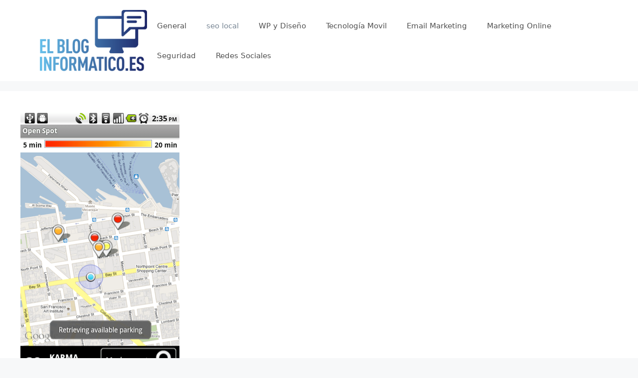

--- FILE ---
content_type: text/html; charset=UTF-8
request_url: https://elbloginformatico.es/google-desarrolla-una-red-de-estacionamiento-para-lugares-abiertos-y-un-inventor-de-aplicaciones-para-abrir-el-desarrollo-de-aplicaciones/
body_size: 8776
content:
<!DOCTYPE html>
<html lang="es">
<head>
	<meta charset="UTF-8">
	<link rel="profile" href="https://gmpg.org/xfn/11">
	<title>Google desarrolla una «red de estacionamiento» para lugares abiertos y un «inventor de aplicaciones» para abrir el desarrollo de aplicaciones &#8211; ElBlogInformatico.es</title>
<link rel='dns-prefetch' href='//s.w.org' />
<link rel="alternate" type="application/rss+xml" title="ElBlogInformatico.es &raquo; Feed" href="https://elbloginformatico.es/feed/" />
<link rel="alternate" type="application/rss+xml" title="ElBlogInformatico.es &raquo; Feed de los comentarios" href="https://elbloginformatico.es/comments/feed/" />
<link rel="alternate" type="application/rss+xml" title="ElBlogInformatico.es &raquo; Comentario Google desarrolla una «red de estacionamiento» para lugares abiertos y un «inventor de aplicaciones» para abrir el desarrollo de aplicaciones del feed" href="https://elbloginformatico.es/google-desarrolla-una-red-de-estacionamiento-para-lugares-abiertos-y-un-inventor-de-aplicaciones-para-abrir-el-desarrollo-de-aplicaciones/feed/" />
		<script>
			window._wpemojiSettings = {"baseUrl":"https:\/\/s.w.org\/images\/core\/emoji\/13.0.0\/72x72\/","ext":".png","svgUrl":"https:\/\/s.w.org\/images\/core\/emoji\/13.0.0\/svg\/","svgExt":".svg","source":{"concatemoji":"https:\/\/elbloginformatico.es\/wp-includes\/js\/wp-emoji-release.min.js?ver=5.5.17"}};
			!function(e,a,t){var n,r,o,i=a.createElement("canvas"),p=i.getContext&&i.getContext("2d");function s(e,t){var a=String.fromCharCode;p.clearRect(0,0,i.width,i.height),p.fillText(a.apply(this,e),0,0);e=i.toDataURL();return p.clearRect(0,0,i.width,i.height),p.fillText(a.apply(this,t),0,0),e===i.toDataURL()}function c(e){var t=a.createElement("script");t.src=e,t.defer=t.type="text/javascript",a.getElementsByTagName("head")[0].appendChild(t)}for(o=Array("flag","emoji"),t.supports={everything:!0,everythingExceptFlag:!0},r=0;r<o.length;r++)t.supports[o[r]]=function(e){if(!p||!p.fillText)return!1;switch(p.textBaseline="top",p.font="600 32px Arial",e){case"flag":return s([127987,65039,8205,9895,65039],[127987,65039,8203,9895,65039])?!1:!s([55356,56826,55356,56819],[55356,56826,8203,55356,56819])&&!s([55356,57332,56128,56423,56128,56418,56128,56421,56128,56430,56128,56423,56128,56447],[55356,57332,8203,56128,56423,8203,56128,56418,8203,56128,56421,8203,56128,56430,8203,56128,56423,8203,56128,56447]);case"emoji":return!s([55357,56424,8205,55356,57212],[55357,56424,8203,55356,57212])}return!1}(o[r]),t.supports.everything=t.supports.everything&&t.supports[o[r]],"flag"!==o[r]&&(t.supports.everythingExceptFlag=t.supports.everythingExceptFlag&&t.supports[o[r]]);t.supports.everythingExceptFlag=t.supports.everythingExceptFlag&&!t.supports.flag,t.DOMReady=!1,t.readyCallback=function(){t.DOMReady=!0},t.supports.everything||(n=function(){t.readyCallback()},a.addEventListener?(a.addEventListener("DOMContentLoaded",n,!1),e.addEventListener("load",n,!1)):(e.attachEvent("onload",n),a.attachEvent("onreadystatechange",function(){"complete"===a.readyState&&t.readyCallback()})),(n=t.source||{}).concatemoji?c(n.concatemoji):n.wpemoji&&n.twemoji&&(c(n.twemoji),c(n.wpemoji)))}(window,document,window._wpemojiSettings);
		</script>
		<style>
img.wp-smiley,
img.emoji {
	display: inline !important;
	border: none !important;
	box-shadow: none !important;
	height: 1em !important;
	width: 1em !important;
	margin: 0 .07em !important;
	vertical-align: -0.1em !important;
	background: none !important;
	padding: 0 !important;
}
</style>
	<link rel='stylesheet' id='wp-block-library-css'  href='https://elbloginformatico.es/wp-includes/css/dist/block-library/style.min.css?ver=5.5.17' media='all' />
<link rel='stylesheet' id='generate-comments-css'  href='https://elbloginformatico.es/wp-content/themes/generatepress/assets/css/components/comments.min.css?ver=3.0.2' media='all' />
<link rel='stylesheet' id='generate-style-css'  href='https://elbloginformatico.es/wp-content/themes/generatepress/assets/css/main.min.css?ver=3.0.2' media='all' />
<style id='generate-style-inline-css'>
body{background-color:#f7f8f9;color:#222222;}a{color:#1e73be;}a:hover, a:focus, a:active{color:#000000;}body .grid-container{max-width:1200px;}.wp-block-group__inner-container{max-width:1200px;margin-left:auto;margin-right:auto;}body, button, input, select, textarea{font-family:-apple-system, system-ui, BlinkMacSystemFont, "Segoe UI", Helvetica, Arial, sans-serif, "Apple Color Emoji", "Segoe UI Emoji", "Segoe UI Symbol";}body{line-height:1.5;}.entry-content > [class*="wp-block-"]:not(:last-child){margin-bottom:1.5em;}.main-navigation .main-nav ul ul li a{font-size:14px;}.sidebar .widget, .footer-widgets .widget{font-size:17px;}@media (max-width:768px){h1{font-size:31px;}h2{font-size:27px;}h3{font-size:24px;}h4{font-size:22px;}h5{font-size:19px;}}.top-bar{background-color:#636363;color:#ffffff;}.top-bar a{color:#ffffff;}.top-bar a:hover{color:#303030;}.site-header{background-color:#ffffff;}.main-title a,.main-title a:hover{color:#222222;}.site-description{color:#757575;}.mobile-menu-control-wrapper .menu-toggle,.mobile-menu-control-wrapper .menu-toggle:hover,.mobile-menu-control-wrapper .menu-toggle:focus,.has-inline-mobile-toggle #site-navigation.toggled{background-color:rgba(0, 0, 0, 0.02);}.main-navigation,.main-navigation ul ul{background-color:#ffffff;}.main-navigation .main-nav ul li a,.menu-toggle, .main-navigation .menu-bar-items{color:#515151;}.main-navigation .main-nav ul li:hover > a,.main-navigation .main-nav ul li:focus > a, .main-navigation .main-nav ul li.sfHover > a, .main-navigation .menu-bar-item:hover > a, .main-navigation .menu-bar-item.sfHover > a{color:#7a8896;background-color:#ffffff;}button.menu-toggle:hover,button.menu-toggle:focus,.main-navigation .mobile-bar-items a,.main-navigation .mobile-bar-items a:hover,.main-navigation .mobile-bar-items a:focus{color:#515151;}.main-navigation .main-nav ul li[class*="current-menu-"] > a{color:#7a8896;background-color:#ffffff;}.main-navigation .main-nav ul li[class*="current-menu-"] > a:hover,.main-navigation .main-nav ul li[class*="current-menu-"].sfHover > a{color:#7a8896;background-color:#ffffff;}.navigation-search input[type="search"],.navigation-search input[type="search"]:active, .navigation-search input[type="search"]:focus, .main-navigation .main-nav ul li.search-item.active > a, .main-navigation .menu-bar-items .search-item.active > a{color:#7a8896;background-color:#ffffff;}.main-navigation ul ul{background-color:#eaeaea;}.main-navigation .main-nav ul ul li a{color:#515151;}.main-navigation .main-nav ul ul li:hover > a,.main-navigation .main-nav ul ul li:focus > a,.main-navigation .main-nav ul ul li.sfHover > a{color:#7a8896;background-color:#eaeaea;}.main-navigation .main-nav ul ul li[class*="current-menu-"] > a{color:#7a8896;background-color:#eaeaea;}.main-navigation .main-nav ul ul li[class*="current-menu-"] > a:hover,.main-navigation .main-nav ul ul li[class*="current-menu-"].sfHover > a{color:#7a8896;background-color:#eaeaea;}.separate-containers .inside-article, .separate-containers .comments-area, .separate-containers .page-header, .one-container .container, .separate-containers .paging-navigation, .inside-page-header{background-color:#ffffff;}.entry-title a{color:#222222;}.entry-title a:hover{color:#55555e;}.entry-meta{color:#595959;}.sidebar .widget{background-color:#ffffff;}.footer-widgets{background-color:#ffffff;}.footer-widgets .widget-title{color:#000000;}.site-info{color:#ffffff;background-color:#55555e;}.site-info a{color:#ffffff;}.site-info a:hover{color:#d3d3d3;}.footer-bar .widget_nav_menu .current-menu-item a{color:#d3d3d3;}input[type="text"],input[type="email"],input[type="url"],input[type="password"],input[type="search"],input[type="tel"],input[type="number"],textarea,select{color:#666666;background-color:#fafafa;border-color:#cccccc;}input[type="text"]:focus,input[type="email"]:focus,input[type="url"]:focus,input[type="password"]:focus,input[type="search"]:focus,input[type="tel"]:focus,input[type="number"]:focus,textarea:focus,select:focus{color:#666666;background-color:#ffffff;border-color:#bfbfbf;}button,html input[type="button"],input[type="reset"],input[type="submit"],a.button,a.wp-block-button__link:not(.has-background){color:#ffffff;background-color:#55555e;}button:hover,html input[type="button"]:hover,input[type="reset"]:hover,input[type="submit"]:hover,a.button:hover,button:focus,html input[type="button"]:focus,input[type="reset"]:focus,input[type="submit"]:focus,a.button:focus,a.wp-block-button__link:not(.has-background):active,a.wp-block-button__link:not(.has-background):focus,a.wp-block-button__link:not(.has-background):hover{color:#ffffff;background-color:#3f4047;}a.generate-back-to-top{background-color:rgba( 0,0,0,0.4 );color:#ffffff;}a.generate-back-to-top:hover,a.generate-back-to-top:focus{background-color:rgba( 0,0,0,0.6 );color:#ffffff;}@media (max-width: 768px){.main-navigation .menu-bar-item:hover > a, .main-navigation .menu-bar-item.sfHover > a{background:none;color:#515151;}}.entry-content .alignwide, body:not(.no-sidebar) .entry-content .alignfull{margin-left:-40px;width:calc(100% + 80px);max-width:calc(100% + 80px);}.container.grid-container{max-width:1280px;}.rtl .menu-item-has-children .dropdown-menu-toggle{padding-left:20px;}.rtl .main-navigation .main-nav ul li.menu-item-has-children > a{padding-right:20px;}@media (max-width:768px){.separate-containers .inside-article, .separate-containers .comments-area, .separate-containers .page-header, .separate-containers .paging-navigation, .one-container .site-content, .inside-page-header, .wp-block-group__inner-container{padding:30px;}.inside-top-bar{padding-right:30px;padding-left:30px;}.inside-header{padding-right:30px;padding-left:30px;}.widget-area .widget{padding-top:30px;padding-right:30px;padding-bottom:30px;padding-left:30px;}.footer-widgets{padding-top:30px;padding-right:30px;padding-bottom:30px;padding-left:30px;}.site-info{padding-right:30px;padding-left:30px;}.entry-content .alignwide, body:not(.no-sidebar) .entry-content .alignfull{margin-left:-30px;width:calc(100% + 60px);max-width:calc(100% + 60px);}}.one-container .sidebar .widget{padding:0px;}/* End cached CSS */.is-right-sidebar{width:30%;}.is-left-sidebar{width:30%;}.site-content .content-area{width:100%;}@media (max-width:768px){.main-navigation .menu-toggle,.sidebar-nav-mobile:not(#sticky-placeholder){display:block;}.main-navigation ul,.gen-sidebar-nav,.main-navigation:not(.slideout-navigation):not(.toggled) .main-nav > ul,.has-inline-mobile-toggle #site-navigation .inside-navigation > *:not(.navigation-search):not(.main-nav){display:none;}.nav-align-right .inside-navigation,.nav-align-center .inside-navigation{justify-content:space-between;}.has-inline-mobile-toggle .mobile-menu-control-wrapper{display:flex;flex-wrap:wrap;}.has-inline-mobile-toggle .inside-header{flex-direction:row;text-align:left;flex-wrap:wrap;}.has-inline-mobile-toggle .header-widget,.has-inline-mobile-toggle #site-navigation{flex-basis:100%;}.nav-float-left .has-inline-mobile-toggle #site-navigation{order:10;}}
</style>
<link rel="https://api.w.org/" href="https://elbloginformatico.es/wp-json/" /><link rel="alternate" type="application/json" href="https://elbloginformatico.es/wp-json/wp/v2/posts/7625" /><link rel="EditURI" type="application/rsd+xml" title="RSD" href="https://elbloginformatico.es/xmlrpc.php?rsd" />
<link rel="wlwmanifest" type="application/wlwmanifest+xml" href="https://elbloginformatico.es/wp-includes/wlwmanifest.xml" /> 
<link rel='prev' title='Foursquare facilitará la búsqueda de ofertas en ciudades pequeñas' href='https://elbloginformatico.es/foursquare-facilitara-la-busqueda-de-ofertas-en-ciudades-pequenas/' />
<link rel='next' title='Google moviliza páginas de lugares para dispositivos Android' href='https://elbloginformatico.es/google-moviliza-paginas-de-lugares-para-dispositivos-android/' />
<meta name="generator" content="WordPress 5.5.17" />
<link rel="canonical" href="https://elbloginformatico.es/google-desarrolla-una-red-de-estacionamiento-para-lugares-abiertos-y-un-inventor-de-aplicaciones-para-abrir-el-desarrollo-de-aplicaciones/" />
<link rel='shortlink' href='https://elbloginformatico.es/?p=7625' />
<link rel="alternate" type="application/json+oembed" href="https://elbloginformatico.es/wp-json/oembed/1.0/embed?url=https%3A%2F%2Felbloginformatico.es%2Fgoogle-desarrolla-una-red-de-estacionamiento-para-lugares-abiertos-y-un-inventor-de-aplicaciones-para-abrir-el-desarrollo-de-aplicaciones%2F" />
<link rel="alternate" type="text/xml+oembed" href="https://elbloginformatico.es/wp-json/oembed/1.0/embed?url=https%3A%2F%2Felbloginformatico.es%2Fgoogle-desarrolla-una-red-de-estacionamiento-para-lugares-abiertos-y-un-inventor-de-aplicaciones-para-abrir-el-desarrollo-de-aplicaciones%2F&#038;format=xml" />
<link rel="pingback" href="https://elbloginformatico.es/xmlrpc.php">
<meta name="viewport" content="width=device-width, initial-scale=1"></head>

<body class="post-template-default single single-post postid-7625 single-format-standard wp-custom-logo wp-embed-responsive no-sidebar nav-float-right separate-containers header-aligned-left dropdown-hover featured-image-active" itemtype="https://schema.org/Blog" itemscope>
	<a class="screen-reader-text skip-link" href="#content" title="Saltar al contenido">Saltar al contenido</a>		<header id="masthead" class="site-header has-inline-mobile-toggle" itemtype="https://schema.org/WPHeader" itemscope>
			<div class="inside-header grid-container">
				<div class="site-logo">
					<a href="https://elbloginformatico.es/" title="ElBlogInformatico.es" rel="home">
						<img  class="header-image is-logo-image" alt="ElBlogInformatico.es" src="https://elbloginformatico.es/wp-content/uploads/cropped-Logo-elblog.png" title="ElBlogInformatico.es" width="261" height="150" />
					</a>
				</div>	<nav id="mobile-menu-control-wrapper" class="main-navigation mobile-menu-control-wrapper">
				<button class="menu-toggle" aria-controls="primary-menu" aria-expanded="false" data-nav="site-navigation">
			<span class="gp-icon icon-menu-bars"><svg viewBox="0 0 512 512" aria-hidden="true" role="img" version="1.1" xmlns="http://www.w3.org/2000/svg" xmlns:xlink="http://www.w3.org/1999/xlink" width="1em" height="1em">
						<path d="M0 96c0-13.255 10.745-24 24-24h464c13.255 0 24 10.745 24 24s-10.745 24-24 24H24c-13.255 0-24-10.745-24-24zm0 160c0-13.255 10.745-24 24-24h464c13.255 0 24 10.745 24 24s-10.745 24-24 24H24c-13.255 0-24-10.745-24-24zm0 160c0-13.255 10.745-24 24-24h464c13.255 0 24 10.745 24 24s-10.745 24-24 24H24c-13.255 0-24-10.745-24-24z" />
					</svg><svg viewBox="0 0 512 512" aria-hidden="true" role="img" version="1.1" xmlns="http://www.w3.org/2000/svg" xmlns:xlink="http://www.w3.org/1999/xlink" width="1em" height="1em">
						<path d="M71.029 71.029c9.373-9.372 24.569-9.372 33.942 0L256 222.059l151.029-151.03c9.373-9.372 24.569-9.372 33.942 0 9.372 9.373 9.372 24.569 0 33.942L289.941 256l151.03 151.029c9.372 9.373 9.372 24.569 0 33.942-9.373 9.372-24.569 9.372-33.942 0L256 289.941l-151.029 151.03c-9.373 9.372-24.569 9.372-33.942 0-9.372-9.373-9.372-24.569 0-33.942L222.059 256 71.029 104.971c-9.372-9.373-9.372-24.569 0-33.942z" />
					</svg></span><span class="screen-reader-text">Menú</span>		</button>
	</nav>
			<nav id="site-navigation" class="main-navigation sub-menu-right" itemtype="https://schema.org/SiteNavigationElement" itemscope>
			<div class="inside-navigation grid-container">
								<button class="menu-toggle" aria-controls="primary-menu" aria-expanded="false">
					<span class="gp-icon icon-menu-bars"><svg viewBox="0 0 512 512" aria-hidden="true" role="img" version="1.1" xmlns="http://www.w3.org/2000/svg" xmlns:xlink="http://www.w3.org/1999/xlink" width="1em" height="1em">
						<path d="M0 96c0-13.255 10.745-24 24-24h464c13.255 0 24 10.745 24 24s-10.745 24-24 24H24c-13.255 0-24-10.745-24-24zm0 160c0-13.255 10.745-24 24-24h464c13.255 0 24 10.745 24 24s-10.745 24-24 24H24c-13.255 0-24-10.745-24-24zm0 160c0-13.255 10.745-24 24-24h464c13.255 0 24 10.745 24 24s-10.745 24-24 24H24c-13.255 0-24-10.745-24-24z" />
					</svg><svg viewBox="0 0 512 512" aria-hidden="true" role="img" version="1.1" xmlns="http://www.w3.org/2000/svg" xmlns:xlink="http://www.w3.org/1999/xlink" width="1em" height="1em">
						<path d="M71.029 71.029c9.373-9.372 24.569-9.372 33.942 0L256 222.059l151.029-151.03c9.373-9.372 24.569-9.372 33.942 0 9.372 9.373 9.372 24.569 0 33.942L289.941 256l151.03 151.029c9.372 9.373 9.372 24.569 0 33.942-9.373 9.372-24.569 9.372-33.942 0L256 289.941l-151.029 151.03c-9.373 9.372-24.569 9.372-33.942 0-9.372-9.373-9.372-24.569 0-33.942L222.059 256 71.029 104.971c-9.372-9.373-9.372-24.569 0-33.942z" />
					</svg></span><span class="mobile-menu">Menú</span>				</button>
				<div id="primary-menu" class="main-nav"><ul id="menu-menu" class=" menu sf-menu"><li id="menu-item-1071" class="menu-item menu-item-type-taxonomy menu-item-object-category menu-item-1071"><a href="https://elbloginformatico.es/category/general/">General</a></li>
<li id="menu-item-1072" class="menu-item menu-item-type-taxonomy menu-item-object-category current-post-ancestor current-menu-parent current-post-parent menu-item-1072"><a href="https://elbloginformatico.es/category/seo-local/">seo local</a></li>
<li id="menu-item-1073" class="menu-item menu-item-type-taxonomy menu-item-object-category menu-item-1073"><a href="https://elbloginformatico.es/category/wp-y-diseno/">WP y Diseño</a></li>
<li id="menu-item-1074" class="menu-item menu-item-type-taxonomy menu-item-object-category menu-item-1074"><a href="https://elbloginformatico.es/category/tecnologia-movil/">Tecnología Movil</a></li>
<li id="menu-item-1075" class="menu-item menu-item-type-taxonomy menu-item-object-category menu-item-1075"><a href="https://elbloginformatico.es/category/email-marketing/">Email Marketing</a></li>
<li id="menu-item-1076" class="menu-item menu-item-type-taxonomy menu-item-object-category menu-item-1076"><a href="https://elbloginformatico.es/category/marketing-online/">Marketing Online</a></li>
<li id="menu-item-1077" class="menu-item menu-item-type-taxonomy menu-item-object-category menu-item-1077"><a href="https://elbloginformatico.es/category/seguridad/">Seguridad</a></li>
<li id="menu-item-1078" class="menu-item menu-item-type-taxonomy menu-item-object-category menu-item-1078"><a href="https://elbloginformatico.es/category/redes-sociales/">Redes Sociales</a></li>
</ul></div>			</div>
		</nav>
					</div>
		</header>
		
	<div id="page" class="site grid-container container hfeed">
				<div id="content" class="site-content">
			
	<div id="primary" class="content-area">
		<main id="main" class="site-main">
			
<article id="post-7625" class="post-7625 post type-post status-publish format-standard has-post-thumbnail hentry category-seo-local" itemtype="https://schema.org/CreativeWork" itemscope>
	<div class="inside-article">
				<div class="featured-image page-header-image-single grid-container grid-parent">
			<img width="320" height="535" src="https://elbloginformatico.es/wp-content/uploads/Google-desarrolla-una-red-de-estacionamiento-para-lugares-abiertos-y.png" class="attachment-full size-full wp-post-image" alt="Google desarrolla una &quot;red de estacionamiento&quot; para lugares abiertos y un &quot;inventor de aplicaciones&quot; para abrir el desarrollo de aplicaciones" loading="lazy" itemprop="image" srcset="https://elbloginformatico.es/wp-content/uploads/Google-desarrolla-una-red-de-estacionamiento-para-lugares-abiertos-y.png 320w, https://elbloginformatico.es/wp-content/uploads/Google-desarrolla-una-red-de-estacionamiento-para-lugares-abiertos-y-179x300.png 179w" sizes="(max-width: 320px) 100vw, 320px" />		</div>
					<header class="entry-header">
				<h1 class="entry-title" itemprop="headline">Google desarrolla una «red de estacionamiento» para lugares abiertos y un «inventor de aplicaciones» para abrir el desarrollo de aplicaciones</h1>		<div class="entry-meta">
			<span class="posted-on"><time class="entry-date published" datetime="2022-02-10T02:12:32+00:00" itemprop="datePublished">10 febrero, 2022</time></span> <span class="byline">por <span class="author vcard" itemprop="author" itemtype="https://schema.org/Person" itemscope><a class="url fn n" href="https://elbloginformatico.es/author/admin/" title="Ver todas las entradas de admin" rel="author" itemprop="url"><span class="author-name" itemprop="name">admin</span></a></span></span> 		</div>
					</header>
			
		<div class="entry-content" itemprop="text">
			<p></p>
<h2 class="subhead" itemprop="alternativeHeadline">Google ha desarrollado algo así como una red social Android para plazas de aparcamiento.  Llamado «Punto abierto», se basa en personas en lugar de sensores u otra tecnología sofisticada para ubicar los lugares de estacionamiento que se están desocupando.  Los usuarios de Open Spot indican cuándo abandonan un lugar.  El reconocimiento de ubicación del teléfono indica la ubicación de esa persona en el mapa y […]</h2>
<p></p>
<div itemprop="articleBody" class="body-content">
<p>Google ha desarrollado algo así como una red social Android para plazas de aparcamiento.  Llamado «<a rel="nofollow noopener noreferrer" target="_blank" href="http://openspot.googlelabs.com/">lugar abierto</a>”, se basa en personas en lugar de sensores u otra tecnología sofisticada para ubicar los lugares de estacionamiento que se están desocupando.</p>
<p>Los usuarios de Open Spot indican cuándo abandonan un lugar.  El reconocimiento de ubicación del teléfono indica la ubicación de esa persona en el mapa y muestra esa información a otros usuarios de Open Spot en el área.</p>
<p>Los lugares permanecen abiertos por un máximo de 20 minutos.  Después de 20 minutos, los lugares de estacionamiento expiran.  El código de colores indica cuánto tiempo han estado abiertos y la probabilidad de que todavía estén abiertos.</p>
<p>Las preguntas frecuentes <a rel="nofollow noopener noreferrer" target="_blank" href="http://openspot.googlelabs.com/faq.html">explique</a>:</p>
<ul>
<li>Los pines rojos son puntos recién marcados.</li>
<li>Los pines naranjas son puntos marcados hace más de 5 minutos.</li>
<li>Los pines amarillos son puntos marcados hace más de 10 minutos.</li>
</ul>
<p><img loading="lazy" class="alignnone size-full wp-image-46286" title="Picture 11" src="data:image/svg+xml,%3Csvg%20xmlns=" http: alt="" width="288" height="482" data-lazy- data-lazy- data-lazy-src="https://elbloginformatico.es/wp-content/uploads/Google-desarrolla-una-red-de-estacionamiento-para-lugares-abiertos-y.png"><noscript><img loading="lazy" class="alignnone size-full wp-image-46286" title="Picture 11" src="https://elbloginformatico.es/wp-content/uploads/Google-desarrolla-una-red-de-estacionamiento-para-lugares-abiertos-y.png" alt="" width="288" height="482"  ></noscript></p>
<p>Los usuarios obtienen (estacionamiento) puntos Karma por su participación.</p>
<p>Google ya ha desarrollado un nombre para aquellos que podrían intentar engañar al sistema y frustrar a otros: «Griefers»:</p>
<blockquote>
<p><em>Llamamos a estas personas &#8216;dolientes&#8217;.  Estamos observando comportamientos que parezcan de un estafador falsificando lugares de estacionamiento.  Tenemos un par de mecanismos disponibles para asegurarnos de que alguien no pueda dejar un montón de lugares de estacionamiento falsos.  Si vemos que esto sucede, tomaremos medidas para solucionarlo. </em></p>
</blockquote>
<p>Los usuarios crean el «inventario» de estacionamiento disponible a medida que participan en la red.  A medida que más personas usen el sistema, será más valioso y útil.  Si tiene éxito, probablemente también pueda esperar que los datos aparezcan en algún otro lugar de Google, como Maps, por ejemplo.</p>
<p>Por separado, Google también lanzó una herramienta, “<a rel="nofollow noopener noreferrer" target="_blank" href="http://appinventor.googlelabs.com/about/">Inventor de aplicaciones</a>”, que hace posible que las personas sin conocimientos de programación creen aplicaciones de Android a través de una interfaz visual de arrastrar y soltar.  Sin embargo, no está claro si algo como Open Spot podría salir de esa herramienta.</p>
<div class="fit-embeded">
<div class="rll-youtube-player" data-src="http://www.youtube.com/embed/8ADwPLSFeY8" data-id="8ADwPLSFeY8" data-query="feature=oembed"></div>
<p><noscript><iframe title="App Inventor in Action" width="1200" height="675" src="https://www.youtube.com/embed/8ADwPLSFeY8?feature=oembed" frameborder="0" allow="accelerometer; autoplay; clipboard-write; encrypted-media; gyroscope; picture-in-picture" allowfullscreen></iframe></noscript></div>
<hr>
<p><em>Las opiniones expresadas en este artículo pertenecen al autor invitado y no necesariamente a El Blog informatico.  Los autores del personal se enumeran aquí.</em></p>
<hr>
<div class="row">
<div class="col-xs-12 col-md-12 sel-new-articles mb1">
<h3>Nuevo en El Blog informatico</h3>
<section class="global-content-stream">
<ul class="wpp-list">
<article class="stream-article latest">
<div class="article-text">
<h2 class="headline">Google prueba listas con viñetas en anuncios</h2>
</div>
</article>
<article class="stream-article latest">
<div class="article-text">
<h2 class="headline">Google da más visibilidad a los editores de noticias locales</h2>
</div>
</article>
<article class="stream-article latest">
<div class="article-text">
<h2 class="headline">Espere más mensajes en Google Search Console</h2>
</div>
</article>
<article class="stream-article latest">
<div class="article-text">
<h2 class="headline">La encuesta global de SparkPost revela que el 74 % de los líderes de marketing están preocupados por los cambios inminentes en la privacidad</h2>
</div>
</article>
<article class="stream-article latest">
<div class="article-text">
<h2 class="headline">Microsoft Advertising lanza anuncios de cruceros</h2>
</div>
</article>
</ul>
</section></div>
</div>
<p>							<!-- GPT AdSlot 7 for Ad unit 'SEL_End-of-Story' ### Size: [[800,440],[800,260]] --></p>
<div id="div-gpt-ad-3191538-7" style="width:300px;min-height:250px;">
  <script>
	googletag.cmd.push(function() { googletag.display('div-gpt-ad-3191538-7'); });
  </script>
</div>
<p><!-- End AdSlot 7 --></p></div>
		</div>

				<footer class="entry-meta">
			<span class="cat-links"><span class="gp-icon icon-categories"><svg viewBox="0 0 512 512" aria-hidden="true" role="img" version="1.1" xmlns="http://www.w3.org/2000/svg" xmlns:xlink="http://www.w3.org/1999/xlink" width="1em" height="1em">
						<path d="M0 112c0-26.51 21.49-48 48-48h110.014a48 48 0 0 1 43.592 27.907l12.349 26.791A16 16 0 0 0 228.486 128H464c26.51 0 48 21.49 48 48v224c0 26.51-21.49 48-48 48H48c-26.51 0-48-21.49-48-48V112z" fill-rule="nonzero"/>
					</svg></span><span class="screen-reader-text">Categorías </span><a href="https://elbloginformatico.es/category/seo-local/" rel="category tag">seo local</a></span> 		<nav id="nav-below" class="post-navigation">
			<span class="screen-reader-text">Navegación de entradas</span>

			<div class="nav-previous"><span class="gp-icon icon-arrow-left"><svg viewBox="0 0 192 512" xmlns="http://www.w3.org/2000/svg" fill-rule="evenodd" clip-rule="evenodd" stroke-linejoin="round" stroke-miterlimit="1.414">
						<path d="M178.425 138.212c0 2.265-1.133 4.813-2.832 6.512L64.276 256.001l111.317 111.277c1.7 1.7 2.832 4.247 2.832 6.513 0 2.265-1.133 4.813-2.832 6.512L161.43 394.46c-1.7 1.7-4.249 2.832-6.514 2.832-2.266 0-4.816-1.133-6.515-2.832L16.407 262.514c-1.699-1.7-2.832-4.248-2.832-6.513 0-2.265 1.133-4.813 2.832-6.512l131.994-131.947c1.7-1.699 4.249-2.831 6.515-2.831 2.265 0 4.815 1.132 6.514 2.831l14.163 14.157c1.7 1.7 2.832 3.965 2.832 6.513z" fill-rule="nonzero"/>
					</svg></span><span class="prev" title="Anterior"><a href="https://elbloginformatico.es/foursquare-facilitara-la-busqueda-de-ofertas-en-ciudades-pequenas/" rel="prev">Foursquare facilitará la búsqueda de ofertas en ciudades pequeñas</a></span></div><div class="nav-next"><span class="gp-icon icon-arrow-right"><svg viewBox="0 0 192 512" xmlns="http://www.w3.org/2000/svg" fill-rule="evenodd" clip-rule="evenodd" stroke-linejoin="round" stroke-miterlimit="1.414">
						<path d="M178.425 256.001c0 2.266-1.133 4.815-2.832 6.515L43.599 394.509c-1.7 1.7-4.248 2.833-6.514 2.833s-4.816-1.133-6.515-2.833l-14.163-14.162c-1.699-1.7-2.832-3.966-2.832-6.515 0-2.266 1.133-4.815 2.832-6.515l111.317-111.316L16.407 144.685c-1.699-1.7-2.832-4.249-2.832-6.515s1.133-4.815 2.832-6.515l14.163-14.162c1.7-1.7 4.249-2.833 6.515-2.833s4.815 1.133 6.514 2.833l131.994 131.993c1.7 1.7 2.832 4.249 2.832 6.515z" fill-rule="nonzero"/>
					</svg></span><span class="next" title="Siguiente"><a href="https://elbloginformatico.es/google-moviliza-paginas-de-lugares-para-dispositivos-android/" rel="next">Google moviliza páginas de lugares para dispositivos Android</a></span></div>		</nav>
				</footer>
			</div>
</article>

			<div class="comments-area">
				<div id="comments">

		<div id="respond" class="comment-respond">
		<h3 id="reply-title" class="comment-reply-title">Deja un comentario <small><a rel="nofollow" id="cancel-comment-reply-link" href="/google-desarrolla-una-red-de-estacionamiento-para-lugares-abiertos-y-un-inventor-de-aplicaciones-para-abrir-el-desarrollo-de-aplicaciones/#respond" style="display:none;">Cancelar la respuesta</a></small></h3><form action="https://elbloginformatico.es/wp-comments-post.php" method="post" id="commentform" class="comment-form" novalidate><p class="comment-form-comment"><label for="comment" class="screen-reader-text">Comentario</label><textarea id="comment" name="comment" cols="45" rows="8" aria-required="true" required></textarea></p><label for="author" class="screen-reader-text">Nombre</label><input placeholder="Nombre *" id="author" name="author" type="text" value="" size="30" />
<label for="email" class="screen-reader-text">Correo electrónico</label><input placeholder="Correo electrónico *" id="email" name="email" type="email" value="" size="30" />
<label for="url" class="screen-reader-text">Web</label><input placeholder="Web" id="url" name="url" type="url" value="" size="30" />
<p class="comment-form-cookies-consent"><input id="wp-comment-cookies-consent" name="wp-comment-cookies-consent" type="checkbox" value="yes" /> <label for="wp-comment-cookies-consent">Guarda mi nombre, correo electrónico y web en este navegador para la próxima vez que comente.</label></p>
<p class="form-submit"><input name="submit" type="submit" id="submit" class="submit" value="Publicar comentario" /> <input type='hidden' name='comment_post_ID' value='7625' id='comment_post_ID' />
<input type='hidden' name='comment_parent' id='comment_parent' value='0' />
</p></form>	</div><!-- #respond -->
	
</div><!-- #comments -->
			</div>

					</main>
	</div>

	
	</div>
</div>


<div class="site-footer">
			<footer class="site-info" itemtype="https://schema.org/WPFooter" itemscope>
			<div class="inside-site-info grid-container">
								<div class="copyright-bar">
					<span class="copyright">&copy; 2026 ElBlogInformatico.es</span> &bull; Creado con <a href="https://generatepress.com" itemprop="url">GeneratePress</a>				</div>
			</div>
		</footer>
		</div>

<!--[if lte IE 11]>
<script src='https://elbloginformatico.es/wp-content/themes/generatepress/assets/js/classList.min.js?ver=3.0.2' id='generate-classlist-js'></script>
<![endif]-->
<script id='generate-main-js-extra'>
var generatepressMenu = {"toggleOpenedSubMenus":"1","openSubMenuLabel":"Abrir el submen\u00fa","closeSubMenuLabel":"Cerrar el submen\u00fa"};
</script>
<script src='https://elbloginformatico.es/wp-content/themes/generatepress/assets/js/main.min.js?ver=3.0.2' id='generate-main-js'></script>
<script src='https://elbloginformatico.es/wp-includes/js/comment-reply.min.js?ver=5.5.17' id='comment-reply-js'></script>
<script src='https://elbloginformatico.es/wp-includes/js/wp-embed.min.js?ver=5.5.17' id='wp-embed-js'></script>

</body>
</html>
